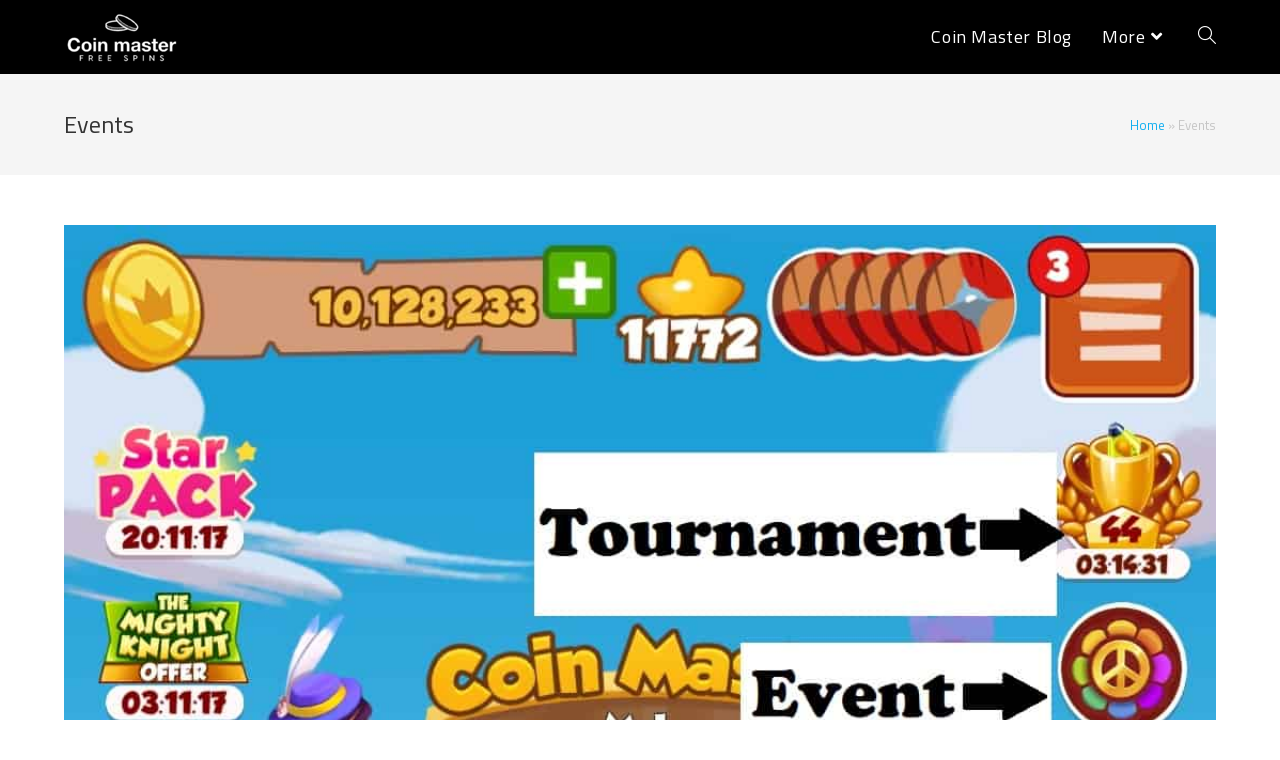

--- FILE ---
content_type: text/html; charset=UTF-8
request_url: https://freespinsoncoinmaster.com/events/
body_size: 11087
content:
<!DOCTYPE html>
<html class="html" lang="en-US">
<head>
	<script data-ad-client="ca-pub-8834170928375346" async src="https://pagead2.googlesyndication.com/pagead/js/adsbygoogle.js"></script>
	<!-- Global site tag (gtag.js) - Google Analytics -->
<script async src="https://www.googletagmanager.com/gtag/js?id=G-J1E8GVJ66R"></script>
<script>
  window.dataLayer = window.dataLayer || [];
  function gtag(){dataLayer.push(arguments);}
  gtag('js', new Date());

  gtag('config', 'G-J1E8GVJ66R');
</script>
	<meta name="google-site-verification" content="fWaw9aCRTKwEyiDX8tOXLGkm2x-M6phd2Lw8LfynVCg" />
	<meta charset="UTF-8">
	<link rel="profile" href="https://gmpg.org/xfn/11">

			<style type="text/css">
					.heateor_sss_button_instagram span.heateor_sss_svg,a.heateor_sss_instagram span.heateor_sss_svg{background:radial-gradient(circle at 30% 107%,#fdf497 0,#fdf497 5%,#fd5949 45%,#d6249f 60%,#285aeb 90%)}
											.heateor_sss_horizontal_sharing .heateor_sss_svg,.heateor_sss_standard_follow_icons_container .heateor_sss_svg{
							color: #fff;
						border-width: 0px;
			border-style: solid;
			border-color: transparent;
		}
					.heateor_sss_horizontal_sharing .heateorSssTCBackground{
				color:#666;
			}
					.heateor_sss_horizontal_sharing span.heateor_sss_svg:hover,.heateor_sss_standard_follow_icons_container span.heateor_sss_svg:hover{
						border-color: transparent;
		}
		.heateor_sss_vertical_sharing span.heateor_sss_svg,.heateor_sss_floating_follow_icons_container span.heateor_sss_svg{
							color: #fff;
						border-width: 0px;
			border-style: solid;
			border-color: transparent;
		}
				.heateor_sss_vertical_sharing .heateorSssTCBackground{
			color:#666;
		}
						.heateor_sss_vertical_sharing span.heateor_sss_svg:hover,.heateor_sss_floating_follow_icons_container span.heateor_sss_svg:hover{
						border-color: transparent;
		}
		@media screen and (max-width:783px) {.heateor_sss_vertical_sharing{display:none!important}}		</style>
		<meta name='robots' content='index, follow, max-image-preview:large, max-snippet:-1, max-video-preview:-1' />
<meta name="viewport" content="width=device-width, initial-scale=1">
	<!-- This site is optimized with the Yoast SEO plugin v21.5 - https://yoast.com/wordpress/plugins/seo/ -->
	<title>Events Category</title>
	<link rel="canonical" href="https://freespinsoncoinmaster.com/events/" />
	<meta property="og:locale" content="en_US" />
	<meta property="og:type" content="article" />
	<meta property="og:title" content="Events Category" />
	<meta property="og:url" content="https://freespinsoncoinmaster.com/events/" />
	<meta property="og:site_name" content="Coin Master Free Spins" />
	<meta name="twitter:card" content="summary_large_image" />
	<script type="application/ld+json" class="yoast-schema-graph">{"@context":"https://schema.org","@graph":[{"@type":"CollectionPage","@id":"https://freespinsoncoinmaster.com/events/","url":"https://freespinsoncoinmaster.com/events/","name":"Events Category","isPartOf":{"@id":"https://freespinsoncoinmaster.com/#website"},"primaryImageOfPage":{"@id":"https://freespinsoncoinmaster.com/events/#primaryimage"},"image":{"@id":"https://freespinsoncoinmaster.com/events/#primaryimage"},"thumbnailUrl":"https://freespinsoncoinmaster.com/wp-content/uploads/2021/04/events-1.jpg","breadcrumb":{"@id":"https://freespinsoncoinmaster.com/events/#breadcrumb"},"inLanguage":"en-US"},{"@type":"ImageObject","inLanguage":"en-US","@id":"https://freespinsoncoinmaster.com/events/#primaryimage","url":"https://freespinsoncoinmaster.com/wp-content/uploads/2021/04/events-1.jpg","contentUrl":"https://freespinsoncoinmaster.com/wp-content/uploads/2021/04/events-1.jpg","width":1078,"height":924,"caption":"Coin Master Events"},{"@type":"BreadcrumbList","@id":"https://freespinsoncoinmaster.com/events/#breadcrumb","itemListElement":[{"@type":"ListItem","position":1,"name":"Home","item":"https://freespinsoncoinmaster.com/"},{"@type":"ListItem","position":2,"name":"Events"}]},{"@type":"WebSite","@id":"https://freespinsoncoinmaster.com/#website","url":"https://freespinsoncoinmaster.com/","name":"Coin Master Free Spins","description":"Here you can get coin master free spins &amp; everyday you&#039;ll get free coins.","publisher":{"@id":"https://freespinsoncoinmaster.com/#organization"},"potentialAction":[{"@type":"SearchAction","target":{"@type":"EntryPoint","urlTemplate":"https://freespinsoncoinmaster.com/?s={search_term_string}"},"query-input":"required name=search_term_string"}],"inLanguage":"en-US"},{"@type":"Organization","@id":"https://freespinsoncoinmaster.com/#organization","name":"freespinsoncoinmaster","url":"https://freespinsoncoinmaster.com/","logo":{"@type":"ImageObject","inLanguage":"en-US","@id":"https://freespinsoncoinmaster.com/#/schema/logo/image/","url":"https://freespinsoncoinmaster.com/wp-content/uploads/2021/06/cropped-cropped-Hnet.com-image-2.png","contentUrl":"https://freespinsoncoinmaster.com/wp-content/uploads/2021/06/cropped-cropped-Hnet.com-image-2.png","width":115,"height":54,"caption":"freespinsoncoinmaster"},"image":{"@id":"https://freespinsoncoinmaster.com/#/schema/logo/image/"}}]}</script>
	<!-- / Yoast SEO plugin. -->


<link rel='dns-prefetch' href='//fonts.googleapis.com' />
<link href='https://fonts.gstatic.com' crossorigin rel='preconnect' />
<link rel="alternate" type="application/rss+xml" title="Coin Master Free Spins &raquo; Feed" href="https://freespinsoncoinmaster.com/feed/" />
<link rel="alternate" type="application/rss+xml" title="Coin Master Free Spins &raquo; Comments Feed" href="https://freespinsoncoinmaster.com/comments/feed/" />
<link rel="alternate" type="application/rss+xml" title="Coin Master Free Spins &raquo; Events Category Feed" href="https://freespinsoncoinmaster.com/events/feed/" />
<style id='wp-emoji-styles-inline-css'>

	img.wp-smiley, img.emoji {
		display: inline !important;
		border: none !important;
		box-shadow: none !important;
		height: 1em !important;
		width: 1em !important;
		margin: 0 0.07em !important;
		vertical-align: -0.1em !important;
		background: none !important;
		padding: 0 !important;
	}
</style>
<link rel='stylesheet' id='wp-block-library-css' href='https://freespinsoncoinmaster.com/wp-includes/css/dist/block-library/style.min.css?ver=6.6.4' media='all' />
<style id='wp-block-library-theme-inline-css'>
.wp-block-audio :where(figcaption){color:#555;font-size:13px;text-align:center}.is-dark-theme .wp-block-audio :where(figcaption){color:#ffffffa6}.wp-block-audio{margin:0 0 1em}.wp-block-code{border:1px solid #ccc;border-radius:4px;font-family:Menlo,Consolas,monaco,monospace;padding:.8em 1em}.wp-block-embed :where(figcaption){color:#555;font-size:13px;text-align:center}.is-dark-theme .wp-block-embed :where(figcaption){color:#ffffffa6}.wp-block-embed{margin:0 0 1em}.blocks-gallery-caption{color:#555;font-size:13px;text-align:center}.is-dark-theme .blocks-gallery-caption{color:#ffffffa6}:root :where(.wp-block-image figcaption){color:#555;font-size:13px;text-align:center}.is-dark-theme :root :where(.wp-block-image figcaption){color:#ffffffa6}.wp-block-image{margin:0 0 1em}.wp-block-pullquote{border-bottom:4px solid;border-top:4px solid;color:currentColor;margin-bottom:1.75em}.wp-block-pullquote cite,.wp-block-pullquote footer,.wp-block-pullquote__citation{color:currentColor;font-size:.8125em;font-style:normal;text-transform:uppercase}.wp-block-quote{border-left:.25em solid;margin:0 0 1.75em;padding-left:1em}.wp-block-quote cite,.wp-block-quote footer{color:currentColor;font-size:.8125em;font-style:normal;position:relative}.wp-block-quote.has-text-align-right{border-left:none;border-right:.25em solid;padding-left:0;padding-right:1em}.wp-block-quote.has-text-align-center{border:none;padding-left:0}.wp-block-quote.is-large,.wp-block-quote.is-style-large,.wp-block-quote.is-style-plain{border:none}.wp-block-search .wp-block-search__label{font-weight:700}.wp-block-search__button{border:1px solid #ccc;padding:.375em .625em}:where(.wp-block-group.has-background){padding:1.25em 2.375em}.wp-block-separator.has-css-opacity{opacity:.4}.wp-block-separator{border:none;border-bottom:2px solid;margin-left:auto;margin-right:auto}.wp-block-separator.has-alpha-channel-opacity{opacity:1}.wp-block-separator:not(.is-style-wide):not(.is-style-dots){width:100px}.wp-block-separator.has-background:not(.is-style-dots){border-bottom:none;height:1px}.wp-block-separator.has-background:not(.is-style-wide):not(.is-style-dots){height:2px}.wp-block-table{margin:0 0 1em}.wp-block-table td,.wp-block-table th{word-break:normal}.wp-block-table :where(figcaption){color:#555;font-size:13px;text-align:center}.is-dark-theme .wp-block-table :where(figcaption){color:#ffffffa6}.wp-block-video :where(figcaption){color:#555;font-size:13px;text-align:center}.is-dark-theme .wp-block-video :where(figcaption){color:#ffffffa6}.wp-block-video{margin:0 0 1em}:root :where(.wp-block-template-part.has-background){margin-bottom:0;margin-top:0;padding:1.25em 2.375em}
</style>
<style id='classic-theme-styles-inline-css'>
/*! This file is auto-generated */
.wp-block-button__link{color:#fff;background-color:#32373c;border-radius:9999px;box-shadow:none;text-decoration:none;padding:calc(.667em + 2px) calc(1.333em + 2px);font-size:1.125em}.wp-block-file__button{background:#32373c;color:#fff;text-decoration:none}
</style>
<style id='global-styles-inline-css'>
:root{--wp--preset--aspect-ratio--square: 1;--wp--preset--aspect-ratio--4-3: 4/3;--wp--preset--aspect-ratio--3-4: 3/4;--wp--preset--aspect-ratio--3-2: 3/2;--wp--preset--aspect-ratio--2-3: 2/3;--wp--preset--aspect-ratio--16-9: 16/9;--wp--preset--aspect-ratio--9-16: 9/16;--wp--preset--color--black: #000000;--wp--preset--color--cyan-bluish-gray: #abb8c3;--wp--preset--color--white: #ffffff;--wp--preset--color--pale-pink: #f78da7;--wp--preset--color--vivid-red: #cf2e2e;--wp--preset--color--luminous-vivid-orange: #ff6900;--wp--preset--color--luminous-vivid-amber: #fcb900;--wp--preset--color--light-green-cyan: #7bdcb5;--wp--preset--color--vivid-green-cyan: #00d084;--wp--preset--color--pale-cyan-blue: #8ed1fc;--wp--preset--color--vivid-cyan-blue: #0693e3;--wp--preset--color--vivid-purple: #9b51e0;--wp--preset--gradient--vivid-cyan-blue-to-vivid-purple: linear-gradient(135deg,rgba(6,147,227,1) 0%,rgb(155,81,224) 100%);--wp--preset--gradient--light-green-cyan-to-vivid-green-cyan: linear-gradient(135deg,rgb(122,220,180) 0%,rgb(0,208,130) 100%);--wp--preset--gradient--luminous-vivid-amber-to-luminous-vivid-orange: linear-gradient(135deg,rgba(252,185,0,1) 0%,rgba(255,105,0,1) 100%);--wp--preset--gradient--luminous-vivid-orange-to-vivid-red: linear-gradient(135deg,rgba(255,105,0,1) 0%,rgb(207,46,46) 100%);--wp--preset--gradient--very-light-gray-to-cyan-bluish-gray: linear-gradient(135deg,rgb(238,238,238) 0%,rgb(169,184,195) 100%);--wp--preset--gradient--cool-to-warm-spectrum: linear-gradient(135deg,rgb(74,234,220) 0%,rgb(151,120,209) 20%,rgb(207,42,186) 40%,rgb(238,44,130) 60%,rgb(251,105,98) 80%,rgb(254,248,76) 100%);--wp--preset--gradient--blush-light-purple: linear-gradient(135deg,rgb(255,206,236) 0%,rgb(152,150,240) 100%);--wp--preset--gradient--blush-bordeaux: linear-gradient(135deg,rgb(254,205,165) 0%,rgb(254,45,45) 50%,rgb(107,0,62) 100%);--wp--preset--gradient--luminous-dusk: linear-gradient(135deg,rgb(255,203,112) 0%,rgb(199,81,192) 50%,rgb(65,88,208) 100%);--wp--preset--gradient--pale-ocean: linear-gradient(135deg,rgb(255,245,203) 0%,rgb(182,227,212) 50%,rgb(51,167,181) 100%);--wp--preset--gradient--electric-grass: linear-gradient(135deg,rgb(202,248,128) 0%,rgb(113,206,126) 100%);--wp--preset--gradient--midnight: linear-gradient(135deg,rgb(2,3,129) 0%,rgb(40,116,252) 100%);--wp--preset--font-size--small: 13px;--wp--preset--font-size--medium: 20px;--wp--preset--font-size--large: 36px;--wp--preset--font-size--x-large: 42px;--wp--preset--spacing--20: 0.44rem;--wp--preset--spacing--30: 0.67rem;--wp--preset--spacing--40: 1rem;--wp--preset--spacing--50: 1.5rem;--wp--preset--spacing--60: 2.25rem;--wp--preset--spacing--70: 3.38rem;--wp--preset--spacing--80: 5.06rem;--wp--preset--shadow--natural: 6px 6px 9px rgba(0, 0, 0, 0.2);--wp--preset--shadow--deep: 12px 12px 50px rgba(0, 0, 0, 0.4);--wp--preset--shadow--sharp: 6px 6px 0px rgba(0, 0, 0, 0.2);--wp--preset--shadow--outlined: 6px 6px 0px -3px rgba(255, 255, 255, 1), 6px 6px rgba(0, 0, 0, 1);--wp--preset--shadow--crisp: 6px 6px 0px rgba(0, 0, 0, 1);}:where(.is-layout-flex){gap: 0.5em;}:where(.is-layout-grid){gap: 0.5em;}body .is-layout-flex{display: flex;}.is-layout-flex{flex-wrap: wrap;align-items: center;}.is-layout-flex > :is(*, div){margin: 0;}body .is-layout-grid{display: grid;}.is-layout-grid > :is(*, div){margin: 0;}:where(.wp-block-columns.is-layout-flex){gap: 2em;}:where(.wp-block-columns.is-layout-grid){gap: 2em;}:where(.wp-block-post-template.is-layout-flex){gap: 1.25em;}:where(.wp-block-post-template.is-layout-grid){gap: 1.25em;}.has-black-color{color: var(--wp--preset--color--black) !important;}.has-cyan-bluish-gray-color{color: var(--wp--preset--color--cyan-bluish-gray) !important;}.has-white-color{color: var(--wp--preset--color--white) !important;}.has-pale-pink-color{color: var(--wp--preset--color--pale-pink) !important;}.has-vivid-red-color{color: var(--wp--preset--color--vivid-red) !important;}.has-luminous-vivid-orange-color{color: var(--wp--preset--color--luminous-vivid-orange) !important;}.has-luminous-vivid-amber-color{color: var(--wp--preset--color--luminous-vivid-amber) !important;}.has-light-green-cyan-color{color: var(--wp--preset--color--light-green-cyan) !important;}.has-vivid-green-cyan-color{color: var(--wp--preset--color--vivid-green-cyan) !important;}.has-pale-cyan-blue-color{color: var(--wp--preset--color--pale-cyan-blue) !important;}.has-vivid-cyan-blue-color{color: var(--wp--preset--color--vivid-cyan-blue) !important;}.has-vivid-purple-color{color: var(--wp--preset--color--vivid-purple) !important;}.has-black-background-color{background-color: var(--wp--preset--color--black) !important;}.has-cyan-bluish-gray-background-color{background-color: var(--wp--preset--color--cyan-bluish-gray) !important;}.has-white-background-color{background-color: var(--wp--preset--color--white) !important;}.has-pale-pink-background-color{background-color: var(--wp--preset--color--pale-pink) !important;}.has-vivid-red-background-color{background-color: var(--wp--preset--color--vivid-red) !important;}.has-luminous-vivid-orange-background-color{background-color: var(--wp--preset--color--luminous-vivid-orange) !important;}.has-luminous-vivid-amber-background-color{background-color: var(--wp--preset--color--luminous-vivid-amber) !important;}.has-light-green-cyan-background-color{background-color: var(--wp--preset--color--light-green-cyan) !important;}.has-vivid-green-cyan-background-color{background-color: var(--wp--preset--color--vivid-green-cyan) !important;}.has-pale-cyan-blue-background-color{background-color: var(--wp--preset--color--pale-cyan-blue) !important;}.has-vivid-cyan-blue-background-color{background-color: var(--wp--preset--color--vivid-cyan-blue) !important;}.has-vivid-purple-background-color{background-color: var(--wp--preset--color--vivid-purple) !important;}.has-black-border-color{border-color: var(--wp--preset--color--black) !important;}.has-cyan-bluish-gray-border-color{border-color: var(--wp--preset--color--cyan-bluish-gray) !important;}.has-white-border-color{border-color: var(--wp--preset--color--white) !important;}.has-pale-pink-border-color{border-color: var(--wp--preset--color--pale-pink) !important;}.has-vivid-red-border-color{border-color: var(--wp--preset--color--vivid-red) !important;}.has-luminous-vivid-orange-border-color{border-color: var(--wp--preset--color--luminous-vivid-orange) !important;}.has-luminous-vivid-amber-border-color{border-color: var(--wp--preset--color--luminous-vivid-amber) !important;}.has-light-green-cyan-border-color{border-color: var(--wp--preset--color--light-green-cyan) !important;}.has-vivid-green-cyan-border-color{border-color: var(--wp--preset--color--vivid-green-cyan) !important;}.has-pale-cyan-blue-border-color{border-color: var(--wp--preset--color--pale-cyan-blue) !important;}.has-vivid-cyan-blue-border-color{border-color: var(--wp--preset--color--vivid-cyan-blue) !important;}.has-vivid-purple-border-color{border-color: var(--wp--preset--color--vivid-purple) !important;}.has-vivid-cyan-blue-to-vivid-purple-gradient-background{background: var(--wp--preset--gradient--vivid-cyan-blue-to-vivid-purple) !important;}.has-light-green-cyan-to-vivid-green-cyan-gradient-background{background: var(--wp--preset--gradient--light-green-cyan-to-vivid-green-cyan) !important;}.has-luminous-vivid-amber-to-luminous-vivid-orange-gradient-background{background: var(--wp--preset--gradient--luminous-vivid-amber-to-luminous-vivid-orange) !important;}.has-luminous-vivid-orange-to-vivid-red-gradient-background{background: var(--wp--preset--gradient--luminous-vivid-orange-to-vivid-red) !important;}.has-very-light-gray-to-cyan-bluish-gray-gradient-background{background: var(--wp--preset--gradient--very-light-gray-to-cyan-bluish-gray) !important;}.has-cool-to-warm-spectrum-gradient-background{background: var(--wp--preset--gradient--cool-to-warm-spectrum) !important;}.has-blush-light-purple-gradient-background{background: var(--wp--preset--gradient--blush-light-purple) !important;}.has-blush-bordeaux-gradient-background{background: var(--wp--preset--gradient--blush-bordeaux) !important;}.has-luminous-dusk-gradient-background{background: var(--wp--preset--gradient--luminous-dusk) !important;}.has-pale-ocean-gradient-background{background: var(--wp--preset--gradient--pale-ocean) !important;}.has-electric-grass-gradient-background{background: var(--wp--preset--gradient--electric-grass) !important;}.has-midnight-gradient-background{background: var(--wp--preset--gradient--midnight) !important;}.has-small-font-size{font-size: var(--wp--preset--font-size--small) !important;}.has-medium-font-size{font-size: var(--wp--preset--font-size--medium) !important;}.has-large-font-size{font-size: var(--wp--preset--font-size--large) !important;}.has-x-large-font-size{font-size: var(--wp--preset--font-size--x-large) !important;}
:where(.wp-block-post-template.is-layout-flex){gap: 1.25em;}:where(.wp-block-post-template.is-layout-grid){gap: 1.25em;}
:where(.wp-block-columns.is-layout-flex){gap: 2em;}:where(.wp-block-columns.is-layout-grid){gap: 2em;}
:root :where(.wp-block-pullquote){font-size: 1.5em;line-height: 1.6;}
</style>
<link data-minify="1" rel='stylesheet' id='contact-form-7-css' href='https://freespinsoncoinmaster.com/wp-content/cache/min/1/wp-content/plugins/contact-form-7/includes/css/styles-6532cab2dd8add09f698ff87e27e6f71.css' media='all' />
<link rel='stylesheet' id='font-awesome-css' href='https://freespinsoncoinmaster.com/wp-content/themes/oceanwp/assets/fonts/fontawesome/css/all.min.css?ver=5.15.1' media='all' />
<link rel='stylesheet' id='simple-line-icons-css' href='https://freespinsoncoinmaster.com/wp-content/themes/oceanwp/assets/css/third/simple-line-icons.min.css?ver=2.4.0' media='all' />
<link rel='stylesheet' id='oceanwp-style-css' href='https://freespinsoncoinmaster.com/wp-content/themes/oceanwp/assets/css/style.min.css?ver=3.0.7' media='all' />
<link rel='stylesheet' id='oceanwp-google-font-titillium-web-css' href='//fonts.googleapis.com/css?family=Titillium+Web%3A100%2C200%2C300%2C400%2C500%2C600%2C700%2C800%2C900%2C100i%2C200i%2C300i%2C400i%2C500i%2C600i%2C700i%2C800i%2C900i&#038;subset=latin&#038;display=swap&#038;ver=6.6.4' media='all' />
<link data-minify="1" rel='stylesheet' id='heateor_sss_frontend_css-css' href='https://freespinsoncoinmaster.com/wp-content/cache/min/1/wp-content/plugins/sassy-social-share/public/css/sassy-social-share-public-85692003d6e8ccf14553ee26c0ebcbf7.css' media='all' />
<style id='rocket-lazyload-inline-css'>
.rll-youtube-player{position:relative;padding-bottom:56.23%;height:0;overflow:hidden;max-width:100%;}.rll-youtube-player iframe{position:absolute;top:0;left:0;width:100%;height:100%;z-index:100;background:0 0}.rll-youtube-player img{bottom:0;display:block;left:0;margin:auto;max-width:100%;width:100%;position:absolute;right:0;top:0;border:none;height:auto;cursor:pointer;-webkit-transition:.4s all;-moz-transition:.4s all;transition:.4s all}.rll-youtube-player img:hover{-webkit-filter:brightness(75%)}.rll-youtube-player .play{height:72px;width:72px;left:50%;top:50%;margin-left:-36px;margin-top:-36px;position:absolute;background:url(https://freespinsoncoinmaster.com/wp-content/plugins/wp-rocket/assets/img/youtube.png) no-repeat;cursor:pointer}.wp-has-aspect-ratio .rll-youtube-player{position:absolute;padding-bottom:0;width:100%;height:100%;top:0;bottom:0;left:0;right:0}
</style>
<script src="https://freespinsoncoinmaster.com/wp-includes/js/jquery/jquery.min.js?ver=3.7.1" id="jquery-core-js"></script>
<script src="https://freespinsoncoinmaster.com/wp-includes/js/jquery/jquery-migrate.min.js?ver=3.4.1" id="jquery-migrate-js"></script>
<script src="https://freespinsoncoinmaster.com/wp-content/themes/oceanwp/assets/js/vendors/smoothscroll.min.js?ver=3.0.7" id="ow-smoothscroll-js"></script>
<link rel="https://api.w.org/" href="https://freespinsoncoinmaster.com/wp-json/" /><link rel="alternate" title="JSON" type="application/json" href="https://freespinsoncoinmaster.com/wp-json/wp/v2/categories/5" /><link rel="EditURI" type="application/rsd+xml" title="RSD" href="https://freespinsoncoinmaster.com/xmlrpc.php?rsd" />
<meta name="generator" content="WordPress 6.6.4" />
<link rel="icon" href="https://freespinsoncoinmaster.com/wp-content/uploads/2021/11/cropped-coin-removebg-preview-32x32.png" sizes="32x32" />
<link rel="icon" href="https://freespinsoncoinmaster.com/wp-content/uploads/2021/11/cropped-coin-removebg-preview-192x192.png" sizes="192x192" />
<link rel="apple-touch-icon" href="https://freespinsoncoinmaster.com/wp-content/uploads/2021/11/cropped-coin-removebg-preview-180x180.png" />
<meta name="msapplication-TileImage" content="https://freespinsoncoinmaster.com/wp-content/uploads/2021/11/cropped-coin-removebg-preview-270x270.png" />
<!-- OceanWP CSS -->
<style type="text/css">
/* General CSS */a{color:#13aff0}a .owp-icon use{stroke:#13aff0}a:hover{color:#000000}a:hover .owp-icon use{stroke:#000000}/* Header CSS */#site-header,.has-transparent-header .is-sticky #site-header,.has-vh-transparent .is-sticky #site-header.vertical-header,#searchform-header-replace{background-color:#000000}#site-header.has-header-media .overlay-header-media{background-color:rgba(0,0,0,0.5)}#site-navigation-wrap .dropdown-menu >li >a,.oceanwp-mobile-menu-icon a,#searchform-header-replace-close{color:#ffffff}#site-navigation-wrap .dropdown-menu >li >a .owp-icon use,.oceanwp-mobile-menu-icon a .owp-icon use,#searchform-header-replace-close .owp-icon use{stroke:#ffffff}/* Blog CSS */.single-post.content-max-width .thumbnail,.single-post.content-max-width .entry-header,.single-post.content-max-width ul.meta,.single-post.content-max-width .entry-content p,.single-post.content-max-width .entry-content h1,.single-post.content-max-width .entry-content h2,.single-post.content-max-width .entry-content h3,.single-post.content-max-width .entry-content h4,.single-post.content-max-width .entry-content h5,.single-post.content-max-width .entry-content h6,.single-post.content-max-width .wp-block-image,.single-post.content-max-width .wp-block-gallery,.single-post.content-max-width .wp-block-video,.single-post.content-max-width .wp-block-quote,.single-post.content-max-width .wp-block-text-columns,.single-post.content-max-width .entry-content ul,.single-post.content-max-width .entry-content ol,.single-post.content-max-width .wp-block-cover-text,.single-post.content-max-width .post-tags,.single-post.content-max-width .comments-area,.wp-block-separator.is-style-wide{max-width:1200px}.single-post.content-max-width .wp-block-image.alignleft,.single-post.content-max-width .wp-block-image.alignright{max-width:600px}.single-post.content-max-width .wp-block-image.alignleft{margin-left:calc( 50% - 600px)}.single-post.content-max-width .wp-block-image.alignright{margin-right:calc( 50% - 600px)}/* Footer Bottom CSS */#footer-bottom,#footer-bottom p{color:#ffffff}/* Typography CSS */body{font-family:Titillium Web;font-size:16px;color:#000000;line-height:1.7}@media (max-width:480px){body{font-size:18px}}@media (max-width:768px){h2{font-size:28px}}@media (max-width:480px){h2{font-size:25px}}@media (max-width:768px){h3{font-size:24px}}@media (max-width:480px){h3{font-size:22px}}#site-navigation-wrap .dropdown-menu >li >a,#site-header.full_screen-header .fs-dropdown-menu >li >a,#site-header.top-header #site-navigation-wrap .dropdown-menu >li >a,#site-header.center-header #site-navigation-wrap .dropdown-menu >li >a,#site-header.medium-header #site-navigation-wrap .dropdown-menu >li >a,.oceanwp-mobile-menu-icon a{font-size:18px}.dropdown-menu ul li a.menu-link,#site-header.full_screen-header .fs-dropdown-menu ul.sub-menu li a{font-size:14px}
</style><noscript><style id="rocket-lazyload-nojs-css">.rll-youtube-player, [data-lazy-src]{display:none !important;}</style></noscript></head>

<body data-rsssl=1 class="archive category category-events category-5 wp-custom-logo wp-embed-responsive oceanwp-theme dropdown-mobile no-header-border default-breakpoint content-full-width content-max-width has-breadcrumbs" itemscope="itemscope" itemtype="https://schema.org/Blog">

	
	
	<div id="outer-wrap" class="site clr">

		<a class="skip-link screen-reader-text" href="#main">Skip to content</a>

		
		<div id="wrap" class="clr">

			
			
<header id="site-header" class="minimal-header clr" data-height="74" itemscope="itemscope" itemtype="https://schema.org/WPHeader" role="banner">

	
					
			<div id="site-header-inner" class="clr container">

				
				

<div id="site-logo" class="clr" itemscope itemtype="https://schema.org/Brand" >

	
	<div id="site-logo-inner" class="clr">

		<a href="https://freespinsoncoinmaster.com/" class="custom-logo-link" rel="home"><img width="115" height="54" src="data:image/svg+xml,%3Csvg%20xmlns='http://www.w3.org/2000/svg'%20viewBox='0%200%20115%2054'%3E%3C/svg%3E" class="custom-logo" alt="Coin Master Free Spins" decoding="async" data-lazy-src="https://freespinsoncoinmaster.com/wp-content/uploads/2021/06/cropped-cropped-Hnet.com-image-2.png" /><noscript><img width="115" height="54" src="https://freespinsoncoinmaster.com/wp-content/uploads/2021/06/cropped-cropped-Hnet.com-image-2.png" class="custom-logo" alt="Coin Master Free Spins" decoding="async" /></noscript></a>
	</div><!-- #site-logo-inner -->

	
	
</div><!-- #site-logo -->

			<div id="site-navigation-wrap" class="no-top-border clr">
			
			
			
			<nav id="site-navigation" class="navigation main-navigation clr" itemscope="itemscope" itemtype="https://schema.org/SiteNavigationElement" role="navigation" >

				<ul id="menu-main" class="main-menu dropdown-menu sf-menu"><li id="menu-item-127" class="menu-item menu-item-type-post_type menu-item-object-page current_page_parent menu-item-127"><a href="https://freespinsoncoinmaster.com/coin-master-blog/" class="menu-link"><span class="text-wrap">Coin Master Blog</span></a></li><li id="menu-item-104" class="menu-item menu-item-type-custom menu-item-object-custom menu-item-has-children dropdown menu-item-104"><a href="#" class="menu-link"><span class="text-wrap">More<i class="nav-arrow fa fa-angle-down" aria-hidden="true" role="img"></i></span></a>
<ul class="sub-menu">
	<li id="menu-item-105" class="menu-item menu-item-type-post_type menu-item-object-page menu-item-105"><a href="https://freespinsoncoinmaster.com/terms-condition/" class="menu-link"><span class="text-wrap">Terms &#038; Condition</span></a></li>	<li id="menu-item-106" class="menu-item menu-item-type-post_type menu-item-object-page menu-item-106"><a href="https://freespinsoncoinmaster.com/contact-us/" class="menu-link"><span class="text-wrap">Contact Us</span></a></li>	<li id="menu-item-107" class="menu-item menu-item-type-post_type menu-item-object-page menu-item-107"><a href="https://freespinsoncoinmaster.com/about-us/" class="menu-link"><span class="text-wrap">About Us</span></a></li>	<li id="menu-item-108" class="menu-item menu-item-type-post_type menu-item-object-page menu-item-108"><a href="https://freespinsoncoinmaster.com/privacy-policy/" class="menu-link"><span class="text-wrap">Privacy Policy</span></a></li></ul>
</li><li class="search-toggle-li" ><a href="javascript:void(0)" class="site-search-toggle search-dropdown-toggle" aria-label="Search website"><i class=" icon-magnifier" aria-hidden="true" role="img"></i></a></li></ul>
<div id="searchform-dropdown" class="header-searchform-wrap clr" >
	
<form role="search" method="get" class="searchform" action="https://freespinsoncoinmaster.com/">
	<label for="ocean-search-form-1">
		<span class="screen-reader-text">Search this website</span>
		<input type="search" id="ocean-search-form-1" class="field" autocomplete="off" placeholder="Search" name="s">
			</label>
	</form>
</div><!-- #searchform-dropdown -->

			</nav><!-- #site-navigation -->

			
			
					</div><!-- #site-navigation-wrap -->
			
		
	
				
	
	<div class="oceanwp-mobile-menu-icon clr mobile-right">

		
		
		
		<a href="javascript:void(0)" class="mobile-menu"  aria-label="Mobile Menu">
							<i class="fa fa-bars" aria-hidden="true"></i>
								<span class="oceanwp-text">Menu</span>
				<span class="oceanwp-close-text">Close</span>
						</a>

		
		
		
	</div><!-- #oceanwp-mobile-menu-navbar -->

	

			</div><!-- #site-header-inner -->

			
<div id="mobile-dropdown" class="clr" >

	<nav class="clr" itemscope="itemscope" itemtype="https://schema.org/SiteNavigationElement">

		<ul id="menu-main-1" class="menu"><li class="menu-item menu-item-type-post_type menu-item-object-page current_page_parent menu-item-127"><a href="https://freespinsoncoinmaster.com/coin-master-blog/">Coin Master Blog</a></li>
<li class="menu-item menu-item-type-custom menu-item-object-custom menu-item-has-children menu-item-104"><a href="#">More</a>
<ul class="sub-menu">
	<li class="menu-item menu-item-type-post_type menu-item-object-page menu-item-105"><a href="https://freespinsoncoinmaster.com/terms-condition/">Terms &#038; Condition</a></li>
	<li class="menu-item menu-item-type-post_type menu-item-object-page menu-item-106"><a href="https://freespinsoncoinmaster.com/contact-us/">Contact Us</a></li>
	<li class="menu-item menu-item-type-post_type menu-item-object-page menu-item-107"><a href="https://freespinsoncoinmaster.com/about-us/">About Us</a></li>
	<li class="menu-item menu-item-type-post_type menu-item-object-page menu-item-108"><a href="https://freespinsoncoinmaster.com/privacy-policy/">Privacy Policy</a></li>
</ul>
</li>
<li class="search-toggle-li" ><a href="javascript:void(0)" class="site-search-toggle search-dropdown-toggle" aria-label="Search website"><i class=" icon-magnifier" aria-hidden="true" role="img"></i></a></li></ul>
<div id="mobile-menu-search" class="clr">
	<form aria-label="Search this website" method="get" action="https://freespinsoncoinmaster.com/" class="mobile-searchform" role="search">
		<input aria-label="Insert search query" value="" class="field" id="ocean-mobile-search-2" type="search" name="s" autocomplete="off" placeholder="Search" />
		<button aria-label="Submit search" type="submit" class="searchform-submit">
			<i class=" icon-magnifier" aria-hidden="true" role="img"></i>		</button>
					</form>
</div><!-- .mobile-menu-search -->

	</nav>

</div>

			
			
		
		
</header><!-- #site-header -->


			
			<main id="main" class="site-main clr"  role="main">

				

<header class="page-header">

	
	<div class="container clr page-header-inner">

		
			<h1 class="page-header-title clr" itemprop="headline">Events</h1>

			
		
		<nav class="site-breadcrumbs clr"><span><span><a href="https://freespinsoncoinmaster.com/">Home</a></span> » <span class="breadcrumb_last" aria-current="page">Events</span></span></nav>
	</div><!-- .page-header-inner -->

	
	
</header><!-- .page-header -->


	
	<div id="content-wrap" class="container clr">

		
		<div id="primary" class="content-area clr">

			
			<div id="content" class="site-content clr">

				
										<div id="blog-entries" class="entries clr">

							
							
								
								
	<article id="post-128" class="blog-entry clr large-entry post-128 post type-post status-publish format-standard has-post-thumbnail hentry category-events category-tournaments entry has-media">

		<div class="blog-entry-inner clr">

			
<div class="thumbnail">

	<a href="https://freespinsoncoinmaster.com/coin-master-events-schedule-list/" class="thumbnail-link">

		<img width="1078" height="924" src="data:image/svg+xml,%3Csvg%20xmlns='http://www.w3.org/2000/svg'%20viewBox='0%200%201078%20924'%3E%3C/svg%3E" class="attachment-full size-full wp-post-image" alt="Coin Master Events" itemprop="image" decoding="async" fetchpriority="high" data-lazy-srcset="https://freespinsoncoinmaster.com/wp-content/uploads/2021/04/events-1.jpg 1078w, https://freespinsoncoinmaster.com/wp-content/uploads/2021/04/events-1-300x257.jpg 300w, https://freespinsoncoinmaster.com/wp-content/uploads/2021/04/events-1-1024x878.jpg 1024w, https://freespinsoncoinmaster.com/wp-content/uploads/2021/04/events-1-768x658.jpg 768w, https://freespinsoncoinmaster.com/wp-content/uploads/2021/04/events-1-70x60.jpg 70w, https://freespinsoncoinmaster.com/wp-content/uploads/2021/04/events-1-140x120.jpg 140w" data-lazy-sizes="(max-width: 1078px) 100vw, 1078px" data-lazy-src="https://freespinsoncoinmaster.com/wp-content/uploads/2021/04/events-1.jpg" /><noscript><img width="1078" height="924" src="https://freespinsoncoinmaster.com/wp-content/uploads/2021/04/events-1.jpg" class="attachment-full size-full wp-post-image" alt="Coin Master Events" itemprop="image" decoding="async" fetchpriority="high" srcset="https://freespinsoncoinmaster.com/wp-content/uploads/2021/04/events-1.jpg 1078w, https://freespinsoncoinmaster.com/wp-content/uploads/2021/04/events-1-300x257.jpg 300w, https://freespinsoncoinmaster.com/wp-content/uploads/2021/04/events-1-1024x878.jpg 1024w, https://freespinsoncoinmaster.com/wp-content/uploads/2021/04/events-1-768x658.jpg 768w, https://freespinsoncoinmaster.com/wp-content/uploads/2021/04/events-1-70x60.jpg 70w, https://freespinsoncoinmaster.com/wp-content/uploads/2021/04/events-1-140x120.jpg 140w" sizes="(max-width: 1078px) 100vw, 1078px" /></noscript>			<span class="overlay"></span>
			
	</a>

	
</div><!-- .thumbnail -->


<header class="blog-entry-header clr">
	<h2 class="blog-entry-title entry-title">
		<a href="https://freespinsoncoinmaster.com/coin-master-events-schedule-list/" rel="bookmark">Coin Master Events Schedule and List</a>
	</h2><!-- .blog-entry-title -->
</header><!-- .blog-entry-header -->


<ul class="meta obem-default clr" aria-label="Post details:">

	
		
		
		
					<li class="meta-cat"><span class="screen-reader-text">Post category:</span><i class=" icon-folder" aria-hidden="true" role="img"></i><a href="https://freespinsoncoinmaster.com/events/" rel="category tag">Events</a><span class="owp-sep" aria-hidden="true">/</span><a href="https://freespinsoncoinmaster.com/tournaments/" rel="category tag">Tournaments</a></li>
		
		
		
	
		
		
		
		
		
					<li class="meta-comments"><span class="screen-reader-text">Post comments:</span><i class=" icon-bubble" aria-hidden="true" role="img"></i><a href="https://freespinsoncoinmaster.com/coin-master-events-schedule-list/#comments" class="comments-link" >26 Comments</a></li>
		
	
</ul>



<div class="blog-entry-summary clr" itemprop="text">

	
		<p>
			There are lots of events organized by Coin Master. You can end your appetite for free spins and free coins. Because there is always running at least one event in&hellip;		</p>

		
</div><!-- .blog-entry-summary -->



<div class="blog-entry-readmore clr">
	<a href="https://freespinsoncoinmaster.com/coin-master-events-schedule-list/">Continue Reading<span class="screen-reader-text">Coin Master Events Schedule and List</span><i class=" fa fa-angle-right" aria-hidden="true" role="img"></i></a>
</div><!-- .blog-entry-readmore -->


		</div><!-- .blog-entry-inner -->

	</article><!-- #post-## -->

	
								
							
						</div><!-- #blog-entries -->

							
					
				
			</div><!-- #content -->

			
		</div><!-- #primary -->

		
	</div><!-- #content-wrap -->

	

	</main><!-- #main -->

	
	
	
		
<footer id="footer" class="site-footer" itemscope="itemscope" itemtype="https://schema.org/WPFooter" role="contentinfo">

	
	<div id="footer-inner" class="clr">

		

<div id="footer-bottom" class="clr">

	
	<div id="footer-bottom-inner" class="container clr">

		
			<div id="footer-bottom-menu" class="navigation clr">

				<div class="menu-primary-container"><ul id="menu-primary" class="menu"><li id="menu-item-59" class="menu-item menu-item-type-post_type menu-item-object-page menu-item-59"><a href="https://freespinsoncoinmaster.com/contact-us/">Contact Us</a></li>
<li id="menu-item-60" class="menu-item menu-item-type-post_type menu-item-object-page menu-item-60"><a href="https://freespinsoncoinmaster.com/about-us/">About Us</a></li>
<li id="menu-item-61" class="menu-item menu-item-type-post_type menu-item-object-page menu-item-61"><a href="https://freespinsoncoinmaster.com/privacy-policy/">Privacy Policy</a></li>
<li id="menu-item-65" class="menu-item menu-item-type-post_type menu-item-object-page menu-item-65"><a href="https://freespinsoncoinmaster.com/terms-condition/">Terms &#038; Condition</a></li>
</ul></div>
			</div><!-- #footer-bottom-menu -->

			
		
			<div id="copyright" class="clr" role="contentinfo">
				Copyright © 2022 Free Spins On Coin Master Site. All Rights Reserved.			</div><!-- #copyright -->

			
	</div><!-- #footer-bottom-inner -->

	
</div><!-- #footer-bottom -->


	</div><!-- #footer-inner -->

	
</footer><!-- #footer -->

	
	
</div><!-- #wrap -->


</div><!-- #outer-wrap -->



<a aria-label="Scroll to the top of the page" href="#" id="scroll-top" class="scroll-top-right"><i class=" fa fa-angle-up" aria-hidden="true" role="img"></i></a>




<style>
.Desktop-Sticky {
    position:fixed;
    bottom:5px;
    z-index:9999;
    text-align:center;
}
</style>

<center>
<div class="Desktop-Sticky" style="width:100%;height:90px;">
<script async src="https://pagead2.googlesyndication.com/pagead/js/adsbygoogle.js"></script>
<!-- footer sticky -->
<ins class="adsbygoogle"
     style="display:inline-block;width:728px;height:90px"
     data-ad-client="ca-pub-8834170928375346"
     data-ad-slot="6652903959"></ins>
<script>
     (adsbygoogle = window.adsbygoogle || []).push({});
</script>
</div>
</center>
<script data-minify="1" src="https://freespinsoncoinmaster.com/wp-content/cache/min/1/wp-content/plugins/contact-form-7/includes/swv/js/index-70c9bc843f222059694f3cb696ff0304.js" id="swv-js"></script>
<script id="contact-form-7-js-extra">
var wpcf7 = {"api":{"root":"https:\/\/freespinsoncoinmaster.com\/wp-json\/","namespace":"contact-form-7\/v1"},"cached":"1"};
</script>
<script data-minify="1" src="https://freespinsoncoinmaster.com/wp-content/cache/min/1/wp-content/plugins/contact-form-7/includes/js/index-c1831bf7e235197dd960546d4ea7cf45.js" id="contact-form-7-js"></script>
<script src="https://freespinsoncoinmaster.com/wp-content/plugins/ad-invalid-click-protector/assets/js/js.cookie.min.js?ver=3.0.0" id="js-cookie-js"></script>
<script src="https://freespinsoncoinmaster.com/wp-content/plugins/ad-invalid-click-protector/assets/js/jquery.iframetracker.min.js?ver=2.1.0" id="js-iframe-tracker-js"></script>
<script id="aicp-js-extra">
var AICP = {"ajaxurl":"https:\/\/freespinsoncoinmaster.com\/wp-admin\/admin-ajax.php","nonce":"4c6cdf1498","ip":"162.158.63.21","clickLimit":"3","clickCounterCookieExp":"3","banDuration":"7","countryBlockCheck":"No","banCountryList":""};
</script>
<script src="https://freespinsoncoinmaster.com/wp-content/plugins/ad-invalid-click-protector/assets/js/aicp.min.js?ver=1.0" id="aicp-js"></script>
<script src="https://freespinsoncoinmaster.com/wp-includes/js/imagesloaded.min.js?ver=5.0.0" id="imagesloaded-js"></script>
<script src="https://freespinsoncoinmaster.com/wp-content/themes/oceanwp/assets/js/vendors/isotope.pkgd.min.js?ver=3.0.6" id="ow-isotop-js"></script>
<script src="https://freespinsoncoinmaster.com/wp-content/themes/oceanwp/assets/js/vendors/flickity.pkgd.min.js?ver=3.0.7" id="ow-flickity-js"></script>
<script data-minify="1" src="https://freespinsoncoinmaster.com/wp-content/cache/min/1/wp-content/themes/oceanwp/assets/js/vendors/sidr-0c310709c2854f2393ff3d0689744e22.js" id="ow-sidr-js"></script>
<script src="https://freespinsoncoinmaster.com/wp-content/themes/oceanwp/assets/js/vendors/magnific-popup.min.js?ver=3.0.7" id="ow-magnific-popup-js"></script>
<script id="oceanwp-main-js-extra">
var oceanwpLocalize = {"nonce":"14a7c9713d","isRTL":"","menuSearchStyle":"drop_down","mobileMenuSearchStyle":"disabled","sidrSource":null,"sidrDisplace":"1","sidrSide":"left","sidrDropdownTarget":"link","verticalHeaderTarget":"link","customSelects":".woocommerce-ordering .orderby, #dropdown_product_cat, .widget_categories select, .widget_archive select, .single-product .variations_form .variations select"};
</script>
<script src="https://freespinsoncoinmaster.com/wp-content/themes/oceanwp/assets/js/theme.vanilla.min.js?ver=3.0.7" id="oceanwp-main-js"></script>
<script id="heateor_sss_sharing_js-js-before">
function heateorSssLoadEvent(e) {var t=window.onload;if (typeof window.onload!="function") {window.onload=e}else{window.onload=function() {t();e()}}};	var heateorSssSharingAjaxUrl = 'https://freespinsoncoinmaster.com/wp-admin/admin-ajax.php', heateorSssCloseIconPath = 'https://freespinsoncoinmaster.com/wp-content/plugins/sassy-social-share/public/../images/close.png', heateorSssPluginIconPath = 'https://freespinsoncoinmaster.com/wp-content/plugins/sassy-social-share/public/../images/logo.png', heateorSssHorizontalSharingCountEnable = 0, heateorSssVerticalSharingCountEnable = 0, heateorSssSharingOffset = -10; var heateorSssMobileStickySharingEnabled = 0;var heateorSssCopyLinkMessage = "Link copied.";var heateorSssUrlCountFetched = [], heateorSssSharesText = 'Shares', heateorSssShareText = 'Share';function heateorSssPopup(e) {window.open(e,"popUpWindow","height=400,width=600,left=400,top=100,resizable,scrollbars,toolbar=0,personalbar=0,menubar=no,location=no,directories=no,status")}
</script>
<script data-minify="1" src="https://freespinsoncoinmaster.com/wp-content/cache/min/1/wp-content/plugins/sassy-social-share/public/js/sassy-social-share-public-c77ce0043a0c47583abfcf8cb6366265.js" id="heateor_sss_sharing_js-js"></script>
<!--[if lt IE 9]>
<script src="https://freespinsoncoinmaster.com/wp-content/themes/oceanwp/assets/js/third/html5.min.js?ver=3.0.7" id="html5shiv-js"></script>
<![endif]-->
<script>window.lazyLoadOptions={elements_selector:"img[data-lazy-src],.rocket-lazyload,iframe[data-lazy-src]",data_src:"lazy-src",data_srcset:"lazy-srcset",data_sizes:"lazy-sizes",class_loading:"lazyloading",class_loaded:"lazyloaded",threshold:300,callback_loaded:function(element){if(element.tagName==="IFRAME"&&element.dataset.rocketLazyload=="fitvidscompatible"){if(element.classList.contains("lazyloaded")){if(typeof window.jQuery!="undefined"){if(jQuery.fn.fitVids){jQuery(element).parent().fitVids()}}}}}};window.addEventListener('LazyLoad::Initialized',function(e){var lazyLoadInstance=e.detail.instance;if(window.MutationObserver){var observer=new MutationObserver(function(mutations){var image_count=0;var iframe_count=0;var rocketlazy_count=0;mutations.forEach(function(mutation){for(i=0;i<mutation.addedNodes.length;i++){if(typeof mutation.addedNodes[i].getElementsByTagName!=='function'){return}
if(typeof mutation.addedNodes[i].getElementsByClassName!=='function'){return}
images=mutation.addedNodes[i].getElementsByTagName('img');is_image=mutation.addedNodes[i].tagName=="IMG";iframes=mutation.addedNodes[i].getElementsByTagName('iframe');is_iframe=mutation.addedNodes[i].tagName=="IFRAME";rocket_lazy=mutation.addedNodes[i].getElementsByClassName('rocket-lazyload');image_count+=images.length;iframe_count+=iframes.length;rocketlazy_count+=rocket_lazy.length;if(is_image){image_count+=1}
if(is_iframe){iframe_count+=1}}});if(image_count>0||iframe_count>0||rocketlazy_count>0){lazyLoadInstance.update()}});var b=document.getElementsByTagName("body")[0];var config={childList:!0,subtree:!0};observer.observe(b,config)}},!1)</script><script data-no-minify="1" async src="https://freespinsoncoinmaster.com/wp-content/plugins/wp-rocket/assets/js/lazyload/12.0/lazyload.min.js"></script><script>function lazyLoadThumb(e){var t='<img loading="lazy" data-lazy-src="https://i.ytimg.com/vi/ID/hqdefault.jpg" alt="" width="480" height="360"><noscript><img src="https://i.ytimg.com/vi/ID/hqdefault.jpg" alt="" width="480" height="360"></noscript>',a='<div class="play"></div>';return t.replace("ID",e)+a}function lazyLoadYoutubeIframe(){var e=document.createElement("iframe"),t="ID?autoplay=1";t+=0===this.dataset.query.length?'':'&'+this.dataset.query;e.setAttribute("src",t.replace("ID",this.dataset.src)),e.setAttribute("frameborder","0"),e.setAttribute("allowfullscreen","1"),e.setAttribute("allow", "accelerometer; autoplay; encrypted-media; gyroscope; picture-in-picture"),this.parentNode.replaceChild(e,this)}document.addEventListener("DOMContentLoaded",function(){var e,t,a=document.getElementsByClassName("rll-youtube-player");for(t=0;t<a.length;t++)e=document.createElement("div"),e.setAttribute("data-id",a[t].dataset.id),e.setAttribute("data-query", a[t].dataset.query),e.setAttribute("data-src", a[t].dataset.src),e.innerHTML=lazyLoadThumb(a[t].dataset.id),e.onclick=lazyLoadYoutubeIframe,a[t].appendChild(e)});</script><script defer src="https://static.cloudflareinsights.com/beacon.min.js/vcd15cbe7772f49c399c6a5babf22c1241717689176015" integrity="sha512-ZpsOmlRQV6y907TI0dKBHq9Md29nnaEIPlkf84rnaERnq6zvWvPUqr2ft8M1aS28oN72PdrCzSjY4U6VaAw1EQ==" data-cf-beacon='{"version":"2024.11.0","token":"0007b038b8034eaeaf02ff5523d00e87","r":1,"server_timing":{"name":{"cfCacheStatus":true,"cfEdge":true,"cfExtPri":true,"cfL4":true,"cfOrigin":true,"cfSpeedBrain":true},"location_startswith":null}}' crossorigin="anonymous"></script>
</body>
</html>

<!-- This website is like a Rocket, isn't it? Performance optimized by WP Rocket. Learn more: https://wp-rocket.me - Debug: cached@1770035334 -->

--- FILE ---
content_type: text/html; charset=utf-8
request_url: https://www.google.com/recaptcha/api2/aframe
body_size: 267
content:
<!DOCTYPE HTML><html><head><meta http-equiv="content-type" content="text/html; charset=UTF-8"></head><body><script nonce="O3jP6_76NqpqB6GouO1jgg">/** Anti-fraud and anti-abuse applications only. See google.com/recaptcha */ try{var clients={'sodar':'https://pagead2.googlesyndication.com/pagead/sodar?'};window.addEventListener("message",function(a){try{if(a.source===window.parent){var b=JSON.parse(a.data);var c=clients[b['id']];if(c){var d=document.createElement('img');d.src=c+b['params']+'&rc='+(localStorage.getItem("rc::a")?sessionStorage.getItem("rc::b"):"");window.document.body.appendChild(d);sessionStorage.setItem("rc::e",parseInt(sessionStorage.getItem("rc::e")||0)+1);localStorage.setItem("rc::h",'1770036083933');}}}catch(b){}});window.parent.postMessage("_grecaptcha_ready", "*");}catch(b){}</script></body></html>

--- FILE ---
content_type: application/javascript
request_url: https://freespinsoncoinmaster.com/wp-content/cache/min/1/wp-content/themes/oceanwp/assets/js/vendors/sidr-0c310709c2854f2393ff3d0689744e22.js
body_size: 2511
content:
/*! sidr - v3.0.0 - 2021-04-12
  http://www.berriart.com/sidr/
  * Copyright (c) 2013-2021 Alberto Varela; Licensed MIT */
!function(){"use strict";var s={name:"sidr",speed:200,side:"left",source:null,renaming:!0,body:"body",displace:!0,timing:"ease",method:"toggle",bind:"click",onOpen:function(){},onClose:function(){},onOpenEnd:function(){},onCloseEnd:function(){}},n={},r=function(e,t){n[e]=t},i=function(e){return n[e]},o=function(e){return!!new RegExp("^(https?:\\/\\/)?((([a-z\\d]([a-z\\d-]*[a-z\\d])*)\\.?)+[a-z]{2,}|((\\d{1,3}\\.){3}\\d{1,3}))(\\:\\d+)?(\\/[-a-z\\d%_.~+]*)*(\\?[;&a-z\\d%_.~+=-]*)?(\\#[-a-z\\d_]*)?$","i").test(e)},a=function(e,t){for(var n in t)t.hasOwnProperty(n)&&(e[n]=t[n]);return e},l=function(e,t){var n=new XMLHttpRequest;n.onreadystatechange=function(){4===n.readyState&&200===n.status&&t(n.responseText)},n.open("GET",e,!0),n.send()};function u(e,t){var n=e.getAttribute(t);"string"==typeof n&&""!==n&&"sidr-inner"!==n&&e.setAttribute(t,n.replace(/([A-Za-z0-9_.-]+)/g,"sidr-"+t+"-$1"))}var e,t,c,d={id:function(e){return document.getElementById(e)},qs:function(e){return document.querySelector(e)},qsa:function(e){return document.querySelectorAll(e)},createElement:function(e){var t=document.createElement("div");return t.id=e,document.body.appendChild(t),t},getHTMLContent:function(e){var i=this,o="";return e.split(", ").forEach(function(e){for(var t=i.qsa(e),n=0;n<t.length;n++)o+='<div class="sidr-inner">'+t[n].innerHTML+"</div>"}),o},addPrefixes:function(e){var t=document.createElement("div");t.innerHTML=e;for(var n=t.querySelectorAll("*"),i=0;i<n.length;i++)u(n[i],"id"),u(n[i],"class"),n[i].removeAttribute("style");return t.innerHTML},transitions:(e=(document.body||document.documentElement).style,t=!1,c=p="transition",m="transitionend",p in e?t=!0:(c=(t=!!(e=function(e,t){for(var n,i=["moz","webkit","o","ms"],o=0;o<i.length;o++)if((n=i[o])+e in t)return n;return!1}(p=p.charAt(0).toUpperCase()+p.substr(1),e)))?e+p:null,p=t?"-"+e+"-"+p.toLowerCase():null,"webkit"===e?m="webkitTransitionEnd":"0"===e&&(m="oTransitionEnd")),{cssProperty:c,supported:t,property:p,event:m})},h=function(e,t){if(!(e instanceof t))throw new TypeError("Cannot call a class as a function")},p=function(e,t,n){return t&&f(e.prototype,t),n&&f(e,n),e};function f(e,t){for(var n=0;n<t.length;n++){var i=t[n];i.enumerable=i.enumerable||!1,i.configurable=!0,"value"in i&&(i.writable=!0),Object.defineProperty(e,i.key,i)}}var m=function(e,t){if("function"!=typeof t&&null!==t)throw new TypeError("Super expression must either be null or a function, not "+typeof t);e.prototype=Object.create(t&&t.prototype,{constructor:{value:e,enumerable:!1,writable:!0,configurable:!0}}),t&&(Object.setPrototypeOf?Object.setPrototypeOf(e,t):e.__proto__=t)},v=function(e,t){if(!e)throw new ReferenceError("this hasn't been initialised - super() hasn't been called");return!t||"object"!=typeof t&&"function"!=typeof t?e:t};function y(e,t,n){for(var i=n.split(" "),o=0;o<i.length;o++){var s=i[o].trim();e.classList[t](s)}}function b(e,t,n){e[t]=n}var g=(p(C,[{key:"bind",value:function(e,t){this.element.addEventListener(e,t,!1)}},{key:"unbind",value:function(e,t){this.element.removeEventListener(e,t,!1)}},{key:"style",value:function(e,t){if("string"==typeof e)this.element.style[e]=t;else for(var n in e)e.hasOwnProperty(n)&&(this.element.style[n]=e[n])}},{key:"addClass",value:function(e){y(this.element,"add",e)}},{key:"removeClass",value:function(e){y(this.element,"remove",e)}},{key:"html",value:function(e){if(!e)return this.element.innerHTML;b(this.element,"innerHTML",e)}},{key:"scrollTop",value:function(e){if(!e)return this.element.scrollTop;b(this.element,"scrollTop",e)}},{key:"offsetWidth",value:function(){return this.element.offsetWidth}}]),C);function C(e){h(this,C),this.element=e}var k="sidr-animating",O="open";function w(e){return"BODY"===e.tagName}function M(e){var t="sidr-open";return"sidr"!==e&&(t+=" "+e+"-open"),t}var E=(m(_,g),p(_,[{key:"prepare",value:function(e){var t,n=e===O?"hidden":"";w(this.element)&&(e=(t=new g(d.qs("html"))).scrollTop(),t.style("overflowX",n),t.scrollTop(e))}},{key:"unprepare",value:function(){w(this.element)&&new g(d.qs("html")).style("overflowX","")}},{key:"move",value:function(e){this.addClass(k),e===O?this.open():this.close()}},{key:"open",value:function(){var e,t,n=this;this.displace&&(e=d.transitions,t={width:this.offsetWidth()+"px",position:"absolute"},this.style(this.side,"0"),this.style(e.cssProperty,this.side+" "+this.speed/1e3+"s "+this.timing),this.style(t),setTimeout(function(){return n.style(n.side,n.menuWidth+"px")},1))}},{key:"onClose",value:function(){var e=d.transitions,t={width:"",position:"",right:"",left:""};t[e.cssProperty]="",this.style(t),this.unbind(e.event,this.temporalCallback)}},{key:"close",value:function(){var e,t;this.displace&&(e=d.transitions,this.style(this.side,0),(t=this).temporalCallback=function(){t.onClose()},this.bind(e.event,this.temporalCallback))}},{key:"removeAnimationClass",value:function(){this.removeClass(k)}},{key:"removeOpenClass",value:function(){this.removeClass(M(this.name))}},{key:"addOpenClass",value:function(){this.addClass(M(this.name))}}]),_);function _(e,t){h(this,_);var n=v(this,(_.__proto__||Object.getPrototypeOf(_)).call(this,d.qs(e.body)));return n.name=e.name,n.side=e.side,n.speed=e.speed,n.timing=e.timing,n.displace=e.displace,n.menuWidth=t,n}var T={moving:!1,opened:!1},A=(m(P,g),p(P,[{key:"init",value:function(e){this.element||(this.element=d.createElement(this.name)),this.style(d.transitions.cssProperty,this.side+" "+this.speed/1e3+"s "+this.timing),this.addClass("sidr "+this.side+" sidr-"+this.side),this.body=new E(e,this.offsetWidth()),this.reload()}},{key:"reload",value:function(){var e,t=this;"function"==typeof this.source?(e=this.source(name),this.html(e)):"string"==typeof this.source&&o(this.source)?l(this.source,function(e){t.html(e)}):"string"==typeof this.source?(e=d.getHTMLContent(this.source),this.renaming&&(e=d.addPrefixes(e)),this.html(e)):null!==this.source&&console.error("Invalid Sidr Source")}},{key:"move",value:function(e,t){T.moving=!0,this.body.prepare(e),this.body.move(e),this.moveMenu(e,t)}},{key:"open",value:function(e){var t=this;T.opened===this.name||T.moving||(!1===T.opened?(this.move("open",e),this.onOpenCallback()):i(T.opened).close(function(){t.open(e)}))}},{key:"close",value:function(e){T.opened!==this.name||T.moving||(this.move("close",e),this.onCloseCallback())}},{key:"toggle",value:function(e){T.opened===this.name?this.close(e):this.open(e)}},{key:"onOpenMenu",value:function(e){var t=this.name;T.moving=!1,T.opened=t,this.unbind(d.transitions.event,this.temporalOpenMenuCallback),this.body.removeAnimationClass(),this.body.addOpenClass(),this.onOpenEndCallback(),"function"==typeof e&&e(t)}},{key:"openMenu",value:function(e){var t=this;this.style(this.side,0),this.temporalOpenMenuCallback=function(){t.onOpenMenu(e)},this.bind(d.transitions.event,this.temporalOpenMenuCallback)}},{key:"onCloseMenu",value:function(e){this.unbind(d.transitions.event,this.temporalCloseMenuCallback),this.style({left:"",right:""}),this.body.unprepare(),T.moving=!1,T.opened=!1,this.body.removeAnimationClass(),this.body.removeOpenClass(),this.onCloseEndCallback(),"function"==typeof e&&e(name)}},{key:"closeMenu",value:function(e){var t=this;this.style(this.side,""),this.temporalCloseMenuCallback=function(){t.onCloseMenu(e)},this.bind(d.transitions.event,this.temporalCloseMenuCallback)}},{key:"moveMenu",value:function(e,t){"open"===e?this.openMenu(t):this.closeMenu(t)}}]),P);function P(e){h(this,P);var t=v(this,(P.__proto__||Object.getPrototypeOf(P)).call(this,d.id(e.name)));return t.name=e.name,t.speed=e.speed,t.side=e.side,t.displace=e.displace,t.source=e.source,t.timing=e.timing,t.method=e.method,t.renaming=e.renaming,t.onOpenCallback=e.onOpen,t.onCloseCallback=e.onClose,t.onOpenEndCallback=e.onOpenEnd,t.onCloseEndCallback=e.onCloseEnd,t.init(e),t}for(var L={},q=["open","close","toggle","reload"],z=0;z<q.length;z++){var j=q[z];L[j]=function(n){return function(e,t){e="function"==typeof e?(t=e,"sidr"):e||"sidr",i(e)[n](t)}}(j)}function x(e){return"status"===e?T:L[e]?L[e].apply(this,Array.prototype.slice.call(arguments,1)):"function"!=typeof e&&"string"!=typeof e&&e?void console.error("Method "+e+" does not exist on sidr"):L.toggle.apply(this,arguments)}var H=(m(S,g),p(S,[{key:"init",value:function(e){var t,n;this.element.getAttribute("data-sidr")||(t=e.name,n=e.method,e=e.bind,this.element.setAttribute("data-sidr",t),this.bind(e,function(e){e.preventDefault(),x(n,t)}))}}]),S);function S(e,t){h(this,S);e=v(this,(S.__proto__||Object.getPrototypeOf(S)).call(this,e));return e.init(t),e}window.sidr={new:function(e,t){var n=a(s,t),i=d.qsa(e);r(n.name,new A(n));for(var o=0;o<i.length;o++)new H(i[o],n)},status:function(){return x.apply(void 0,["status"].concat(Array.prototype.slice.call(arguments)))},reload:function(){return x.apply(void 0,["reload"].concat(Array.prototype.slice.call(arguments)))},close:function(){return x.apply(void 0,["close"].concat(Array.prototype.slice.call(arguments)))},open:function(){return x.apply(void 0,["open"].concat(Array.prototype.slice.call(arguments)))},toggle:function(){return x.apply(void 0,["toggle"].concat(Array.prototype.slice.call(arguments)))}}}()